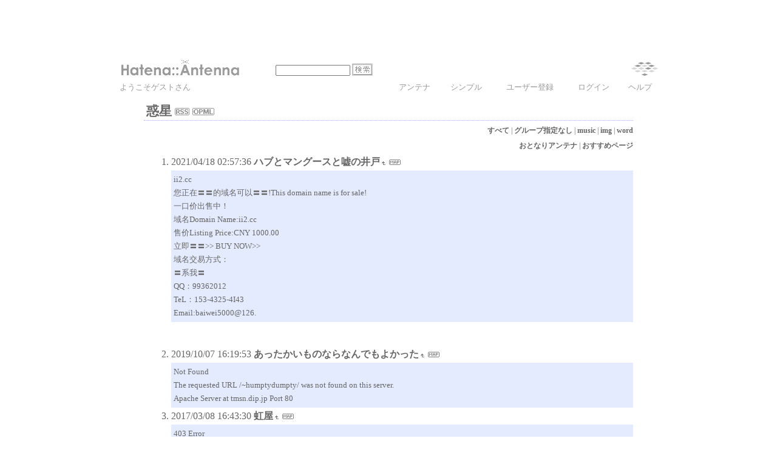

--- FILE ---
content_type: text/html; charset=euc-jp
request_url: https://a.hatena.ne.jp/me1ty/?gid=339437
body_size: 11144
content:
<!DOCTYPE HTML PUBLIC "-//W3C//DTD HTML 4.01 Transitional//EN">
<html>
<head>
<meta name="viewport" content="width=device-width">
<!--京-->
<meta http-equiv="Content-Type" content="text/html; charset=EUC-JP">
<meta http-equiv="Content-Style-Type" content="text/css">
<meta http-equiv="Content-Script-Type" content="text/javascript">
<meta name="referrer" content="unsafe-url">
<link rel="stylesheet" href="/css/base.css?20190110" type="text/css" media="all">

<title>はてなアンテナ - 惑星 - word</title>
<link rel="alternate" type="application/rss+xml" title="RSS" href="http://a.hatena.ne.jp/me1ty/rss?gid=339437">
<link rel="shortcut icon" href="/images/wh_favicon.ico">
<link rel="alternate" media="handheld" type="text/html" href="http://a.hatena.ne.jp/me1ty/mobile?gid=339437" />

<script type="text/javascript" src="/js/MochiKit/Base.js"></script>
<script type="text/javascript" src="/js/MochiKit/Iter.js"></script>
<script type="text/javascript" src="/js/MochiKit/DOM.js"></script>
<script type="text/javascript" src="/js/MochiKit/Style.js"></script>
<script type="text/javascript" src="/js/MochiKit/Signal.js"></script>
<script type="text/javascript" src="/js/MochiKit/Async.js"></script>
<script type="text/javascript" src="/js/MochiKit/Logging.js"></script>
<script type="text/javascript" src="/js/VisitedCheck.js"></script>
<script type="text/javascript" src="/js/TimedObserver.js"></script>
<script type="text/javascript" src="/js/Hatena/Antenna.js?2"></script>

<script type="text/javascript">
<!--

connect(window, 'onload', Hatena.Antenna, 'initialize');
connect(window, 'onload', Hatena.Antenna.Group, 'initialize');


-->
</script>
<link rel="stylesheet" href="/theme/hatena/hatena.css" type="text/css" media="all">
<style type="text/css">
<!--
&lt;style type="text/css"&gt;
&lt;!--
&lt;style type="text/css"&gt;
&lt;!--

body,td,th{
    letter-spacing:1.5pt;
}
br{letter-spacing:normal;}

body,td{
	font-size: 11px;
	line-height: 200%;
	font-family: verdana;
        color: #666;
        background-color:#fff;
        margin: 7% 15%
}

a:link,a:active,a:visited{
	color: #666;
	text-decoration: none;
}

a:hover{
	color: #967acc;
	text-decoration: none;
}
--&gt;
&lt;/style&gt;

--&gt;
&lt;/style&gt;



-->
</style>


<script src="https://cdn.pool.st-hatena.com/valve/valve.js" async charset="utf-8"></script>
<script>
valve = window.valve || [];
valve.push(function(v) {
    v.config({
      service: 'antenna',
      disableHatenaContentMatch: true,
      content: {
        result: 'ng'
      }
    });
    
        try {
            var parentRect = document.getElementById('ad-index-pc-1').parentNode.getBoundingClientRect();
            v.defineDFPSlot({
                unit  :'/4374287/ant_pc_e_1_7290_0_no',
                sizes : { max: [ parentRect.width, 100 ] },
                slotId: 'ad-index-pc-1',
            });
        } catch (e) {
            console.error(e);
        }

        v.defineDFPSlot({
            unit  :'/4374287/ant_pc_e_2_3328_0_no_ri',
            sizes : [[300, 250], [336, 280]],
            slotId: 'ad-index-pc-2-right',
        });
        v.defineDFPSlot({
            unit  :'/4374287/ant_pc_e_2_3328_0_no_le',
            sizes : [[300, 250], [336, 280]],
            slotId: 'ad-index-pc-2-left',
        });

        v.defineDFPSlot({
            unit  :'/4374287/ant_pc_e_3_3328_0_no_ri',
            sizes : [[300, 250], [336, 280]],
            slotId: 'ad-index-pc-3-right',
        });
        v.defineDFPSlot({
            unit  :'/4374287/ant_pc_e_3_3328_0_no_le',
            sizes : [[300, 250], [336, 280]],
            slotId: 'ad-index-pc-3-left',
        });

        v.defineDFPSlot({
            unit  :'/4374287/ant_pc_e_4_3328_0_no_ri',
            sizes : [[300, 250], [336, 280]],
            slotId: 'ad-index-pc-4-right',
        });
        v.defineDFPSlot({
            unit  :'/4374287/ant_pc_e_4_3328_0_no_le',
            sizes : [[300, 250], [336, 280]],
            slotId: 'ad-index-pc-4-left',
        });
    
    v.sealDFPSlots();
});
</script>
<script id="valve-dmp" data-service="antenna" src="https://cdn.pool.st-hatena.com/valve/dmp.js" async></script>

</head>
<body class="page-index">
<!-- Google Tag Manager -->
<noscript><iframe src="//www.googletagmanager.com/ns.html?id=GTM-52JV3B"
height="0" width="0" style="display:none;visibility:hidden"></iframe></noscript>
<script>
<!--
(function(w,d,s,l,i){w[l]=w[l]||[];w[l].push({'gtm.start':
new Date().getTime(),event:'gtm.js'});var f=d.getElementsByTagName(s)[0],
j=d.createElement(s),dl=l!='dataLayer'?'&l='+l:'';j.async=true;j.src=
'//www.googletagmanager.com/gtm.js?id='+i+dl;f.parentNode.insertBefore(j,f);
})(window,document,'script','dataLayer','GTM-52JV3B');
// -->
</script>
<!-- End Google Tag Manager -->




<table border="0" width="100%" cellspacing="0" cellpadding="0" id="banner">
  <tr>
    <td bgcolor="#FFFFFF" nowrap>
      <a href="http://www.hatena.ne.jp/"><img border="0" src="/images/hatena_wh.gif" width="104" height="40" alt="Hatena::"></a><a href="/"><img border="0" src="/images/antennawh.gif" width="100" height="40" alt="Antenna"></a>
    </td>
    <td valign="bottom" align="left" bgcolor="#FFFFFF" width="60%" nowrap><form method="GET" action="search" style="display:inline"><font color="#FFFFFF" size="2">&nbsp;&nbsp;<input type="text" name="wd" value="" size="18" style="font-size: 8pt">&nbsp;<input type="image" name=".submit" border="0" src="/images/searchwh.gif" align="top" width="34" height="20"><br><img border="0" src="/images/dot.gif" width="1" height="3"></font></form></td>
    <td align="right" bgcolor="#FFFFFF"><a href="http://www.hatena.ne.jp/"><img border="0" src="/images/hatenawh.gif" width="82" height="40"></a></td>
  </tr>
  <tr>
    <td width="100%" bgcolor="#999999" colspan="3"><img border="0" src="/images/dot.gif" width="1" height="1"></td>
  </tr>
  <tr>
    <td width="100%" bgColor="#ffffff" colspan="3">
      <div align="center">
        <center>
        <table cellSpacing="0" cellPadding="2" width="100%" border="0">
          <tbody>
            <tr>
              <td bgcolor="#FFFFFF" width="50%" nowrap><font color="#999999" size="2">&nbsp;ようこそゲストさん&nbsp;</font></td>
              <td bgcolor="#FFFFFF" nowrap align="center"><a href="/me1ty/?gid=339437" style="text-decoration:none; font-weight:100;"><font size="2" color="#999999">アンテナ</font></a></td>
              <td bgcolor="#FFFFFF" nowrap align="center"><a href="/me1ty/simple?gid=339437" style="text-decoration:none; font-weight:100;"><font size="2" color="#999999">シンプル</font></a></td>

              <td bgcolor="#FFFFFF" nowrap align="center"><a href="http://www.hatena.ne.jp/register?location=http%3A%2F%2Fa.hatena.ne.jp%2F" style="text-decoration:none; font-weight:100;"><font size="2" color="#999999">ユーザー登録</font></a></td>
              <td bgcolor="#FFFFFF" nowrap align="center"><a href="https://www.hatena.ne.jp/login?backurl=http%3A%2F%2Fa.hatena.ne.jp%2F" style="text-decoration:none; font-weight:100;"><font size="2" color="#999999">ログイン</font></a></td>
              <td bgcolor="#FFFFFF" nowrap align="center"><a href="http://hatenaantenna.g.hatena.ne.jp/" style="text-decoration:none; font-weight:100;"><font size="2" color="#999999">ヘルプ</font></a></td>
            </tr>
          </tbody>
        </table>
        </center>
      </div>
    </td>
  </tr>
  <tr>
    <td width="100%" bgcolor="#999999" colspan="3"><img border="0" src="/images/dot.gif" width="1" height="1"></td>
  </tr>
</table>


<div class="hatena-body" id="hatena-antenna-normal">



<h1>惑星 <a href="http://a.hatena.ne.jp/me1ty/rss?gid=339437" class="feed-icon"><img src="/images/rss_wh.gif" alt="RSS" title="RSS" width="24" height="12" border="0"></a> <a href="http://a.hatena.ne.jp/me1ty/opml?gid=339437" class="feed-icon"><img src="/images/opml_wh.gif" alt="OPML" title="OPML" width="36" height="12" border="0"></a></h1>

<p id="pager_group" class="pager"><a href="./">すべて</a> | <a href="./?gid=null">グループ指定なし</a> | <a href="./?gid=339435">music</a> | <a href="./?gid=339436">img</a> | <b>word</b></p>



<p id="pager_relate" class="pager"><a href="/include?uid=me1ty&gid=339437">おとなりアンテナ</a> | <a href="/relate?uid=me1ty&gid=339437">おすすめページ</a></p>

  
    <ol class="ad-index-pc-ol">
      <li>
        <div id="ad-index-pc-1" style="max-width: 728px;"></diV>
      </li>
   </ol>
  



<ol id="main-pages-list" start="1">

<li><span class="modified">2021/04/18 02:57:36</span> <a href="http://a.st-hatena.com/go?http://dpi.ii2.cc/sur/20210418025736">ハブとマングースと嘘の井戸</a><a href="/include?http://dpi.ii2.cc/sur/"><img border="0" src="/images/uparrow.gif" hspace="3" width="6" height="6" alt="含むアンテナ" title="含むアンテナ"></a><a href="/map?http://dpi.ii2.cc/sur/"><img src="/images/map.gif" alt="おとなりページ" title="おとなりページ" border="0" hspace="3" width="19" height="9"></a>

<p class="diff">
ii2.cc<br>您正在〓〓的域名可以〓〓!This domain name is for sale!<br>一口价出售中！<br>域名Domain Name:ii2.cc<br>售价Listing Price:CNY 1000.00<br>立即〓〓&gt;&gt; BUY NOW&gt;&gt;<br>域名交易方式：<br>〓系我〓<br>QQ：99362012<br>TeL：153-4325-4I43<br>Email:baiwei5000@126.
</p>


  
    
      <div class="double-rectangle">
        <div id="ad-index-pc-2-left" style="vertical-align: top;"></div>
        <div id="ad-index-pc-2-right" class="right" style="vertical-align: top;"></div>
      </div>
    
  


</li>

<li><span class="modified">2019/10/07 16:19:53</span> <a href="http://a.st-hatena.com/go?http://tmsn.dip.jp/~humptydumpty/20191007161953">あったかいものならなんでもよかった</a><a href="/include?http://tmsn.dip.jp/~humptydumpty/"><img border="0" src="/images/uparrow.gif" hspace="3" width="6" height="6" alt="含むアンテナ" title="含むアンテナ"></a><a href="/map?http://tmsn.dip.jp/~humptydumpty/"><img src="/images/map.gif" alt="おとなりページ" title="おとなりページ" border="0" hspace="3" width="19" height="9"></a>

<p class="diff">
Not Found<br>The requested URL /~humptydumpty/ was not found on this server.<br>Apache Server at tmsn.dip.jp Port 80
</p>



</li>

<li><span class="modified">2017/03/08 16:43:30</span> <a href="http://a.st-hatena.com/go?http://rainbowstore.moo.jp/20170308164330">虹屋</a><a href="/include?http://rainbowstore.moo.jp/"><img border="0" src="/images/uparrow.gif" hspace="3" width="6" height="6" alt="含むアンテナ" title="含むアンテナ"></a><a href="/map?http://rainbowstore.moo.jp/"><img src="/images/map.gif" alt="おとなりページ" title="おとなりページ" border="0" hspace="3" width="19" height="9"></a>

<p class="diff">
403 Error<br>現在、このページへのアクセスは禁止されています。<br>サイト管理者の方はページの権限設定等が適切かご確認ください。
</p>



</li>

</ol>



  
    <ol class="ad-index-pc-ol">
      <li>
        <div class="double-rectangle">
          <div id="ad-index-pc-4-left" style="vertical-align: top;"></div>
          <div id="ad-index-pc-4-right" class="right" style="vertical-align: top;"></div>
        </div>
      </li>
    </ol>
  



<div id="footer" class="footer">Copyright (C) 2002-2026 hatena. All Rights Reserved.</div>
</div>

</body>
</html>
